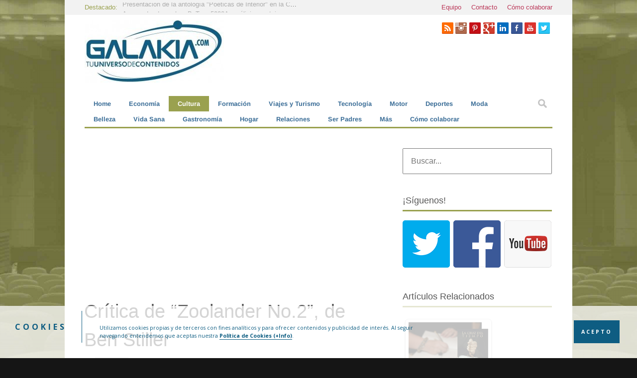

--- FILE ---
content_type: text/html; charset=utf-8
request_url: https://www.google.com/recaptcha/api2/aframe
body_size: 265
content:
<!DOCTYPE HTML><html><head><meta http-equiv="content-type" content="text/html; charset=UTF-8"></head><body><script nonce="5Jp5AfSaAS5_nmyW3h6_dg">/** Anti-fraud and anti-abuse applications only. See google.com/recaptcha */ try{var clients={'sodar':'https://pagead2.googlesyndication.com/pagead/sodar?'};window.addEventListener("message",function(a){try{if(a.source===window.parent){var b=JSON.parse(a.data);var c=clients[b['id']];if(c){var d=document.createElement('img');d.src=c+b['params']+'&rc='+(localStorage.getItem("rc::a")?sessionStorage.getItem("rc::b"):"");window.document.body.appendChild(d);sessionStorage.setItem("rc::e",parseInt(sessionStorage.getItem("rc::e")||0)+1);localStorage.setItem("rc::h",'1768371955485');}}}catch(b){}});window.parent.postMessage("_grecaptcha_ready", "*");}catch(b){}</script></body></html>

--- FILE ---
content_type: text/html; charset=UTF-8
request_url: https://galakia.com/wp-admin/admin-ajax.php
body_size: 11
content:
2954256.1b23dd7ae9e70a4b9c40ab21407214ae

--- FILE ---
content_type: application/x-javascript
request_url: https://galakia.com/?top_ten_id=42458&view_counter=1&_wpnonce=b04cb3f88b
body_size: -5
content:
document.write("(Visited 220 time, 1 visit today)");